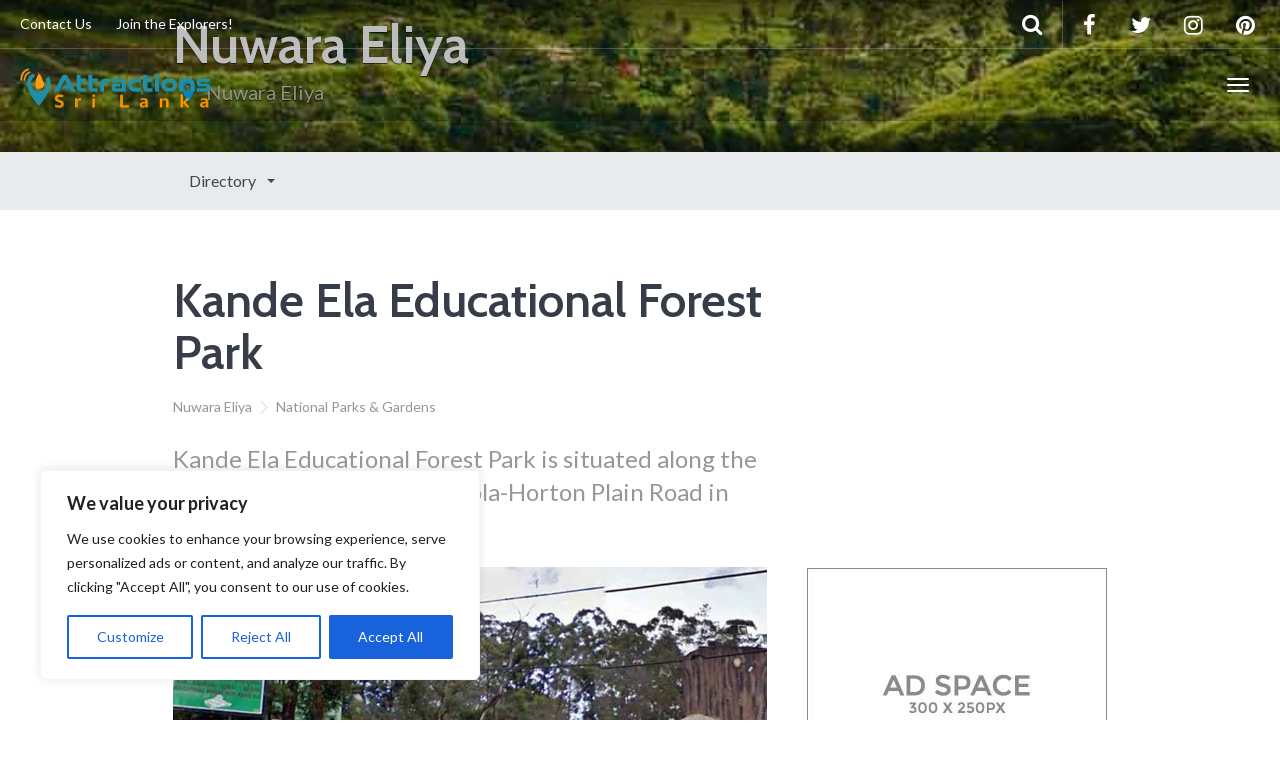

--- FILE ---
content_type: text/html; charset=utf-8
request_url: https://www.google.com/recaptcha/api2/aframe
body_size: 269
content:
<!DOCTYPE HTML><html><head><meta http-equiv="content-type" content="text/html; charset=UTF-8"></head><body><script nonce="BEJ8EbDv6kxrrcLwjILk4w">/** Anti-fraud and anti-abuse applications only. See google.com/recaptcha */ try{var clients={'sodar':'https://pagead2.googlesyndication.com/pagead/sodar?'};window.addEventListener("message",function(a){try{if(a.source===window.parent){var b=JSON.parse(a.data);var c=clients[b['id']];if(c){var d=document.createElement('img');d.src=c+b['params']+'&rc='+(localStorage.getItem("rc::a")?sessionStorage.getItem("rc::b"):"");window.document.body.appendChild(d);sessionStorage.setItem("rc::e",parseInt(sessionStorage.getItem("rc::e")||0)+1);localStorage.setItem("rc::h",'1769814352745');}}}catch(b){}});window.parent.postMessage("_grecaptcha_ready", "*");}catch(b){}</script></body></html>